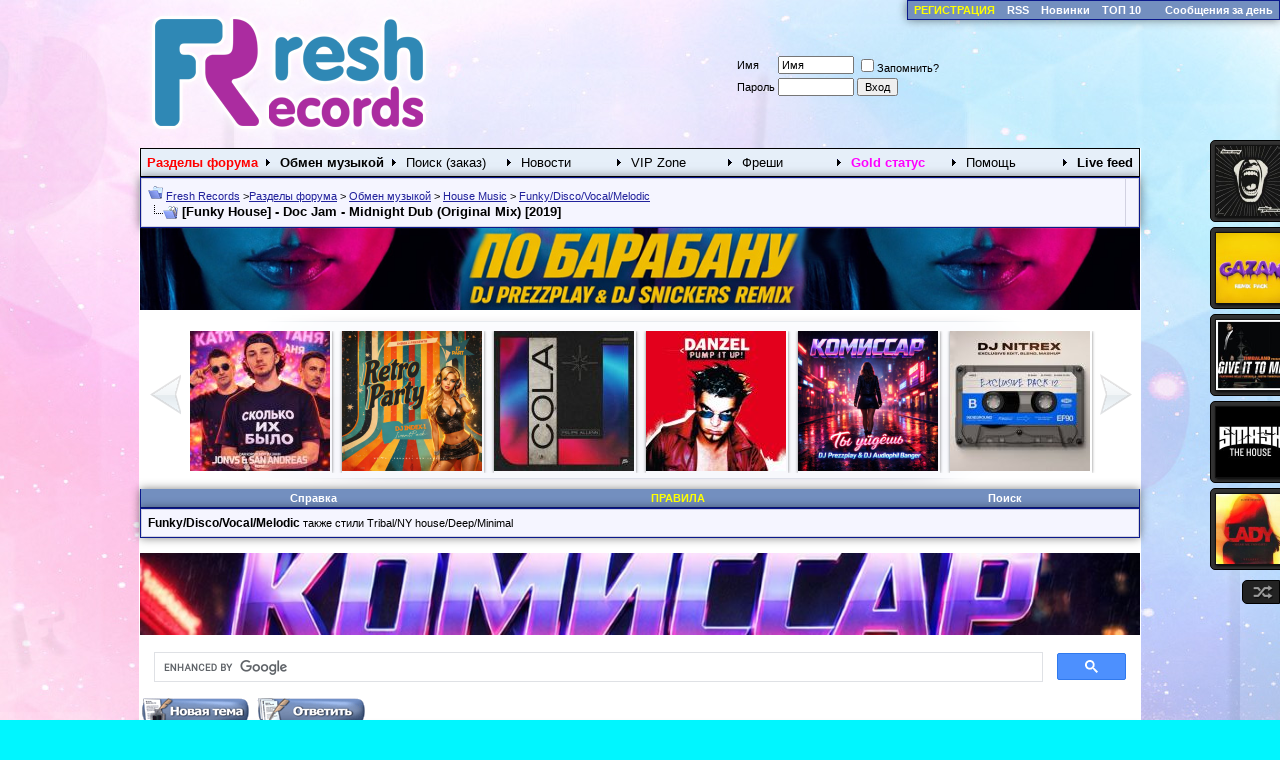

--- FILE ---
content_type: text/html; charset=windows-1251
request_url: https://freshrecords.net/showthread.php?s=f84cb73f090de0589e48523a1bac5d44&p=10428013
body_size: 13236
content:
<!DOCTYPE html>
<html dir="ltr" lang="ru">
<head>
	<link type="text/css" rel="stylesheet" href="style2015.css" />
<META NAME="webmoney.attestation.label" CONTENT="webmoney attestation label#3BA8797B-679F-4F74-A9BC-9A192D0D94C4"> 
<meta http-equiv="Content-Type" content="text/html; charset=windows-1251" />
<meta name="generator" content="vBulletin 3.6.4" />

<meta name="keywords" content="Doc Jam - Midnight Dub (Original Mix) [2019], свежие mp3, самые новые, скачать новинки, форум, клубная музыка, эксклюзивы, попса, клубное, диджеи, новая музыка" />
<meta name="description" content="Doc Jam - Midnight Dub (Original Mix) [2019] Funky/Disco/Vocal/Melodic" />


<!-- CSS Stylesheet 
<link rel="stylesheet" type="text/css" href="clientscript/vbulletin_css/style.css" id="vbulletin_css" /> -->

<link rel="stylesheet" type="text/css" href="clientscript/vbulletin_css/style-5e8f5656-00001.css" id="vbulletin_css" />

<!-- / CSS Stylesheet -->

<script type="text/javascript">
<!--
var SESSIONURL = "s=c33ed78e4040082ec8192fc37a5a14a5&";
var IMGDIR_MISC = "./images/misc";
var vb_disable_ajax = parseInt("0", 10);
// -->
</script>
<script type="text/javascript" src="clientscript/vbulletin_global.js?v=364"></script>
<script type="text/javascript" src="clientscript/vbulletin_menu.js?v=364"></script>

<link rel="alternate" type="application/rss+xml" title="Fresh Records RSS Feed" href="external.php?type=RSS2" />

<link rel="alternate" type="application/rss+xml" title="Fresh Records - Funky/Disco/Vocal/Melodic - RSS Feed" href="external.php?type=RSS2&amp;forumids=114" />



<!-- Add jQuery library -->
<script type="text/javascript" src="https://ajax.googleapis.com/ajax/libs/jquery/1.8.3/jquery.min.js"></script>

<!-- Add fancyBox -->
<link rel="stylesheet" href="css/jquery.fancybox.css?v=2.1.5" type="text/css" media="screen" />
<script type="text/javascript" src="js/jquery.fancybox.pack.js?v=2.1.5"></script>
<!-- Optionally add helpers - button, thumbnail and/or media -->
<link rel="stylesheet" href="css/jquery.fancybox-buttons.css?v=1.0.5" type="text/css" media="screen" />
<script type="text/javascript" src="js/jquery.fancybox-buttons.js?v=1.0.5"></script>
<link rel="stylesheet" href="css/jquery.fancybox-thumbs.css?v=1.0.7" type="text/css" media="screen" />
<script type="text/javascript" src="js/jquery.fancybox-thumbs.js?v=1.0.7"></script>

<SCRIPT type=text/javascript>
function initSpoilers(context)
{
    var context = context || 'body';
    $('div.spoiler-head', $(context))
        .click(function(){
            $(this).toggleClass('unfolded');
            $(this).next('div.spoiler-body').slideToggle('fast');
        })
    ;
}


$(document).ready(function(){
    initSpoilers('body');

});
</SCRIPT>

<script type="text/javascript">
	$(document).ready(function() {
		$(".fancybox").fancybox();
	});
</script>

<link href="clientscript/vbulletin_css/spoiler.css" rel="stylesheet" type="text/css" />
<script type="text/javascript" src="stmenu.js"></script>

<!-- Начало инициализации API вконтакте -->

<script type="text/javascript" src="//vk.com/js/api/openapi.js?132"></script>
<script type="text/javascript">
  VK.init({apiId: 2246656, onlyWidgets: true});
</script>

<!-- Конец инициализации API вконтакте -->

<script type="text/javascript" async src="js/yahoo-dom-event.js"></script>
<script type="text/javascript" async src="js/connection-min.js"></script>

<script type='text/javascript' src='/js/jwplayer.js'></script>

<!-- Стрелка вверх -->

<script src="js/jquery.ui.totop.js" type="text/javascript"></script>
<script type="text/javascript">
	$(document).ready(function() {
		/*
		var defaults = {
  			containerID: 'moccaUItoTop', // fading element id
			containerHoverClass: 'moccaUIhover', // fading element hover class
			scrollSpeed: 1200,
			easingType: 'linear' 
 		};
		*/
		
		$().UItoTop({ easingType: 'easeOutQuart' });
		
	});
</script><script type="text/javascript" src="clientscript/post_thanks.js"></script>
	<title>[Funky House] - Doc Jam - Midnight Dub (Original Mix) [2019] - Fresh Records - Эксклюзивные, новые и свежие mp3</title>
	<script type="text/javascript" src="clientscript/vbulletin_post_loader.js?v=364"></script>

<script>
(function($) {
    function ReadyGo() {
        $("div[id$='playButton']").addClass('MyPlayButton');
        $("div[id$='pauseButton']").addClass('MyPauseButton');
        $("div[id$='timeSlider']").addClass('MySlider');


        $(".MyPlayButton").on('click', function() {
            $(".MyPlayButton").not(this).parent().parent().parent().parent().each(function() {
                var MyID = $(this).attr("id");
                jwplayer(MyID).stop();
            });
        });


        $(".MySlider").on('click', function() {
            $(".MySlider").not(this).parent().parent().parent().parent().each(function() {
                var MyID = $(this).attr("id");
                jwplayer(MyID).stop();
            });
        });
    }

    $(window).on("load", ReadyGo);
//setTimeout(ReadyGo, 5000);
})(jQuery);
</script>

</head>
<body onload="if (is_ie || is_moz) { fetch_object('currentPost').scrollIntoView(true); }">
  <!-- Load Facebook SDK for JavaScript -->
  <div id="fb-root"></div>
  <script>(function(d, s, id) {
    var js, fjs = d.getElementsByTagName(s)[0];
    if (d.getElementById(id)) return;
    js = d.createElement(s); js.id = id;
    js.src = "https://connect.facebook.net/en_US/sdk.js#xfbml=1&version=v2.6";
    fjs.parentNode.insertBefore(js, fjs);
  }(document, 'script', 'facebook-jssdk'));</script>


<!-- qbar2 (C) Unik -->
<table class="rpanliveblock" cellpadding="0" cellspacing="0" border="0" width="100%">
    <tr><td>
<table class="tborder" cellpadding="6" cellspacing="0" border="0" style="margin: 0; padding: 0; float: right"><tr>



<td class="vbmenu_control">
<b><a href="register.php"><font color='Yellow'>РЕГИСТРАЦИЯ</font></a></b></td>

<td class="vbmenu_control">
<b><a href="external.php?type=rss2">RSS</a></b></td>
<td class="vbmenu_control">
<b><a href="newmp3.php">Новинки</a></b></td>
<td class="vbmenu_control">
<b><a href="tops.php">ТОП 10</a></b></td>
        <td class="vbmenu_control">		
				
				<td class="vbmenu_control"><a href="search.php?s=c33ed78e4040082ec8192fc37a5a14a5&amp;do=getdaily" accesskey="2">Сообщения за день</a></td>
				</td>



</tr>
</table>
    </tr>
</table>
<!-- /qbar2 -->

<!-- logo -->
<a name="top">

</a>
<table border="0" width="1002" cellpadding="0" cellspacing="0" align="center">
<tr>

	<td align="left" valign="bottom">


<a href="index.php"><img src="https://freshrecords.ru/images/freshrecords_logo.png" border="0" alt="Fresh Records" /></a> 
</td> 


<td align="right">
<!-- брендирование 330*140 

<a href='https://vk.com/wall-227513_11872' target="_blank"><img src="https://freshpic.art/img/2022-05/28/9dmxyt2xbfrgjeuq2g8v2ar5y.png"></a>  
--> 
</td>

<td  align="right" valign="down">

<!-- Начало блока статистики пользователя-->
		

		<td nowrap="nowrap" style="padding:0px">
			
		<!-- login -->
		<form action="login.php?do=login" method="post" onsubmit="md5hash(vb_login_password, vb_login_md5password, vb_login_md5password_utf, 0)">
		<script type="text/javascript" src="clientscript/vbulletin_md5.js?v=364"></script>
		<table cellpadding="0" cellspacing="3" border="0">
		<tr>
			<td class="smallfont"><label for="navbar_username">Имя</label></td>
			<td><input type="text" class="bginput" style="font-size: 11px" name="vb_login_username" id="navbar_username" size="10" accesskey="u" tabindex="101" value="Имя" onfocus="if (this.value == 'Имя') this.value = '';" /></td>
			<td class="smallfont" colspan="2" nowrap="nowrap"><label for="cb_cookieuser_navbar"><input type="checkbox" name="cookieuser" value="1" tabindex="103" id="cb_cookieuser_navbar" accesskey="c" />Запомнить?</label></td>
		</tr>
		<tr>
			<td class="smallfont"><label for="navbar_password">Пароль</label></td>
			<td><input type="password" class="bginput" style="font-size: 11px" name="vb_login_password" id="navbar_password" size="10" tabindex="102" /></td>
			<td><input type="submit" class="button" value="Вход" tabindex="104" title="Введите Ваше имя пользователя и пароль, чтобы войти, или нажмите кнопку 'Регистрация', чтобы зарегистрироваться." accesskey="s" /></td>
		</tr>
		</table>
		<input type="hidden" name="s" value="c33ed78e4040082ec8192fc37a5a14a5" />
		<input type="hidden" name="do" value="login" />		
		<input type="hidden" name="vb_login_md5password" />
		<input type="hidden" name="vb_login_md5password_utf" />
		</form>
		<!-- / login form -->
			
		</td>
	
	
	
<!-- конец блока статистики пользователя -->




	</td>
</tr>
</table>
<!-- /logo -->

<iframe name=backopt width=0 height=0 style="visibility: hidden; display: none"></iframe>

<!-- content table -->
<!-- open content container -->

<div align="center">
	<div class="page" style="width:1002px; text-align:left">
		<div style="padding:0px 1px 0px 1px">


<script type="text/javascript" src="menu_old.js"></script>
<script type="text/javascript">
<!--
function log_out()
{
	ht = document.getElementsByTagName("html");
	ht[0].style.filter = "progid:DXImageTransform.Microsoft.BasicImage(grayscale=1)";
	if (confirm('Вы действительно хотите выйти?'))
	{
		return true;
	}
	else
	{
		ht[0].style.filter = "";
		return false;
	}
}
function upconfirm()
{
	ht = document.getElementsByTagName("html");
	ht[0].style.filter = "progid:DXImageTransform.Microsoft.BasicImage(grayscale=1)";
	if (confirm('Хотите выделить тему из толпы или промахнулись?'))
	{
		return true;
	}
	else
	{
		ht[0].style.filter = "";
		return false;
	}
}
//-->
</script>

<!-- breadcrumb, login, pm info -->
<table class="tborder" cellpadding="6" cellspacing="1" border="0" width="100%" align="center">
<tr>
	<td class="alt1" width="100%">
		
			<table cellpadding="0" cellspacing="0" border="0">
			<tr valign="bottom">
				<td><a href="#" onclick="history.back(1); return false;"><img src="./images/misc/navbits_start.gif" alt="Вернуться" border="0" /></a></td>

				<td>&nbsp;</td>
				<td width="100%"><span class="navbar"><a href="index.php?s=c33ed78e4040082ec8192fc37a5a14a5" accesskey="1">Fresh Records</a>
</span> <span class="navbar">&gt;<a href="forum_index.php">Разделы форума</a></span>

<span class="navbar">&gt; <a href="forumdisplay.php?s=c33ed78e4040082ec8192fc37a5a14a5&amp;f=42">Обмен музыкой</a></span>





<span class="navbar">&gt; <a href="forumdisplay.php?s=c33ed78e4040082ec8192fc37a5a14a5&amp;f=66">House Music</a></span>





<span class="navbar">&gt; <a href="forumdisplay.php?s=c33ed78e4040082ec8192fc37a5a14a5&amp;f=114">Funky/Disco/Vocal/Melodic</a></span>



</td>
			</tr>
			<tr>
				<td class="navbar" style="font-size:10pt; padding-top:1px" colspan="3"><a href="/showthread.php?p=10428013"><img class="inlineimg" src="./images/misc/navbits_finallink.gif" alt="Перезагрузить страницу" border="0" /></a> <strong>
	 [Funky House] - Doc Jam - Midnight Dub (Original Mix) [2019]


</strong></td>
			</tr>

			</table>			
		
	</td>

		<td valign="center" class="alt1">

		</td>	
	
</tr>
</table>
<!-- / breadcrumb, login, pm info -->


		<SCRIPT LANGUAGE="Javascript">
			function banner7() { 
			}; 
			banner7 = new banner7(); 
			number7 = 0;
						banner7[number7++] = "<center><a href='showthread.php?t=1304921'><img src='https://freshpic.art/img/2025-12/31/lhpmqdrl16vu2x612te8dbtio.jpg' width='1000'></a></center>";
						banner7[number7++] = "<center><a href='showthread.php?t=1305087'><img src='https://freshpic.art/img/2026-01/08/rm07zbjaevfvsumwtyhr1zayh.jpg' width='1000'></a></center>";
						increment = Math.floor(Math.random() * number7); 
			document.write(banner7[increment]);
		</SCRIPT>




<script type="text/javascript" src="js/jquery.jcarousel.min.js"></script>
<link rel="stylesheet" type="text/css" href="skins/tango/skin2.css" />

<script type="text/javascript">
jQuery(document).ready(function() {
    jQuery('.slider_box').show("slow");
    jQuery('#mycarousel').jcarousel({
        auto: 5,
        wrap: 'both'        
    });
});
</script>

<style>
li.sbanner {
-moz-box-shadow: 0 0 3px rgba(0,0,0,0.5); /* Для Firefox */
-webkit-box-shadow: 0 0 3px rgba(0,0,0,0.5); /* Для Safari и Chrome */
box-shadow: 0 0 3px rgba(0,0,0,0.5); /* Параметры тени */
}
.slider_box {
   display:none;
}
</style>

<div class="slider_box">	
					<ul id="mycarousel" class="jcarousel-skin-tango">

<li class="sbanner"><a target=_Blank href='showthread.php?t=1305483' title="Dan Korshunov, Кэнни - Сколько их было (Jonvs &amp; San Andreas Remix) [2026]"><img  width=140 height=140 src=' 
https://freshpic.art/img/2026-01/31/inohmtnxnuyo9kmry6b0vpq2i.jpg' alt="Dan Korshunov, Кэнни - Сколько их было (Jonvs &amp; San Andreas Remix) [2026]" /></a></li><li class="sbanner"><a target=_Blank href='showthread.php?t=1305482' title="Index-1 Retro Party Vol 17 [2025]"><img  width=140 height=140 src=' 
https://freshpic.art/img/2026-01/31/p3jagoxulj7bkfenx4q9dshqb.png' alt="Index-1 Retro Party Vol 17 [2025]" /></a></li><li class="sbanner"><a target=_Blank href='showthread.php?t=1305410' title="Felipe Allenn - Cola (Extended Mix) [2026]"><img  width=140 height=140 src=' 
https://freshpic.art/img/2026-01/31/d9qm62i91mnbpj4npu3moxioz.jpg' alt="Felipe Allenn - Cola (Extended Mix) [2026]" /></a></li><li class="sbanner"><a target=_Blank href='showthread.php?t=1305448' title="Peppe Citarella, Jerry Ropero, Jesus Fernandez, Danzel - Pump It Up (Extended Mix) [2026]"><img  width=140 height=140 src=' 
https://freshpic.art/img/2026-01/31/nfcd5zmwvstendofkpkh1fmws.jpg' alt="Peppe Citarella, Jerry Ropero, Jesus Fernandez, Danzel - Pump It Up (Extended Mix) [2026]" /></a></li><li class="sbanner"><a target=_Blank href='showthread.php?t=1305462' title="Комиссар - Ты уйдёшь (DJ Prezzplay &amp; DJ Audiophil Banger) [2026]"><img  width=140 height=140 src=' 
https://freshpic.art/img/2026-01/30/imitblio4i81tfsk3c3o81rmn.png' alt="Комиссар - Ты уйдёшь (DJ Prezzplay &amp; DJ Audiophil Banger) [2026]" /></a></li><li class="sbanner"><a target=_Blank href='showthread.php?t=1305439' title="Nitrex - Exclusive Pack №12 [2026]"><img  width=140 height=140 src=' 
https://freshpic.art/img/2026-01/30/zvd3jl14rbs6vrfnpcai0q6u6.jpg' alt="Nitrex - Exclusive Pack №12 [2026]" /></a></li><li class="sbanner"><a target=_Blank href='showthread.php?t=1305441' title="Дима Билан - Я твой номер один (Alexx Slam Remix) [2026]"><img  width=140 height=140 src=' 
https://freshpic.art/img/2026-01/30/7wjx5vlzuayhl1bjk1xphvlrn.jpg' alt="Дима Билан - Я твой номер один (Alexx Slam Remix) [2026]" /></a></li><li class="sbanner"><a target=_Blank href='showthread.php?t=1305440' title="Eddie G - Hit Reels Exclusive Booty Boom [2026]"><img  width=140 height=140 src=' 
https://freshpic.art/img/2026-01/30/n2gxfpid2xzodafxpragatm3t.png' alt="Eddie G - Hit Reels Exclusive Booty Boom [2026]" /></a></li><li class="sbanner"><a target=_Blank href='showthread.php?t=1305425' title="9 грамм - Дэнс (Edo Sarkis Remix) [2026]"><img  width=140 height=140 src=' 
https://freshpic.art/img/2026-01/28/lq6wpdkisiw9vuwmakj4u1zas.jpg' alt="9 грамм - Дэнс (Edo Sarkis Remix) [2026]" /></a></li><li class="sbanner"><a target=_Blank href='showthread.php?t=1305423' title="Элджей - Рваные джинсы (Art-Div Edit) [2026]"><img  width=140 height=140 src=' 
https://freshpic.art/img/2026-01/28/dtsvhfyr6tzg2d2ob5txypc7j.jpg' alt="Элджей - Рваные джинсы (Art-Div Edit) [2026]" /></a></li><li class="sbanner"><a target=_Blank href='showthread.php?t=1305412' title="San Pacho &amp; Sebs (Us) - Impressive (Extended Mix) [2026]"><img  width=140 height=140 src=' 
https://freshpic.art/img/2026-01/28/jfw06pxevfr1tnfwmrvi2zw4b.jpg' alt="San Pacho &amp; Sebs (Us) - Impressive (Extended Mix) [2026]" /></a></li><li class="sbanner"><a target=_Blank href='showthread.php?t=1305420' title="A7s - Flashback (Extended Mix) [2026]"><img  width=140 height=140 src=' 
https://freshpic.art/img/2026-01/28/57w3djbg8kr9gnolihkz9k21h.jpg' alt="A7s - Flashback (Extended Mix) [2026]" /></a></li><li class="sbanner"><a target=_Blank href='showthread.php?t=1305379' title="Index-1 Cover Party Vol 4 [2026]"><img  width=140 height=140 src=' 
https://freshpic.art/img/2026-01/28/mjtoy84pbfvxrm6dn18eqs6sf.png' alt="Index-1 Cover Party Vol 4 [2026]" /></a></li><li class="sbanner"><a target=_Blank href='showthread.php?t=1305369' title="Los Del Rio - Macarena (A-Traxx Tech Remix) [2026]"><img  width=140 height=140 src=' 
https://freshpic.art/img/2026-01/27/p0x0hknsz84pb1ywscxm6ajfv.jpg' alt="Los Del Rio - Macarena (A-Traxx Tech Remix) [2026]" /></a></li><li class="sbanner"><a target=_Blank href='showthread.php?t=1305397' title="Milleniumkid x Jbs – Vielleicht Vielleicht (Sergey Raf Remix) [2026]"><img  width=140 height=140 src=' 
https://freshpic.art/img/2026-01/27/d23cxkgx52lm5vc5p5qw62qvt.jpg' alt="Milleniumkid x Jbs – Vielleicht Vielleicht (Sergey Raf Remix) [2026]" /></a></li><li class="sbanner"><a target=_Blank href='showthread.php?t=1305400' title="Karner H, Slayjay - So Hot (Extended Mix) [2026]"><img  width=140 height=140 src=' 
https://freshpic.art/img/2026-01/27/1aq8rxloe2wma73ou0aksy6jt.jpg' alt="Karner H, Slayjay - So Hot (Extended Mix) [2026]" /></a></li><li class="sbanner"><a target=_Blank href='showthread.php?t=1305388' title="Silver Nail - Иди за мной (Extended Mix) [2026]"><img  width=140 height=140 src=' 
https://freshpic.art/img/2026-01/27/mp0kmfrwvyiow123hu0o36l7j.jpg' alt="Silver Nail - Иди за мной (Extended Mix) [2026]" /></a></li><li class="sbanner"><a target=_Blank href='showthread.php?t=1305360' title="New Swing &amp; Prezzplay - Пошла жара (Extended Mix; Radio Edit) [2026]"><img  width=140 height=140 src=' 
https://freshpic.art/img/2026-01/23/4zdg7gul7okmzhouxw78a14n9.jpg' alt="New Swing &amp; Prezzplay - Пошла жара (Extended Mix; Radio Edit) [2026]" /></a></li><li class="sbanner"><a target=_Blank href='showthread.php?t=1305334' title="Кэнни &amp; МС Дымка - Ворона (Eddie G &amp; Starkov Extended Remix) [2026]"><img  width=140 height=140 src=' 
https://freshpic.art/img/2026-01/23/f9124hw5t5y2hs4twfks05t9y.jpg' alt="Кэнни &amp; МС Дымка - Ворона (Eddie G &amp; Starkov Extended Remix) [2026]" /></a></li><li class="sbanner"><a target=_Blank href='showthread.php?t=1305335' title="Винтаж - Знак водолея (Eddie G &amp; Starkov Extended Remix) [2026]"><img  width=140 height=140 src=' 
https://freshpic.art/img/2026-01/23/irtyl0b05chd7vidjtgot42p5.jpg' alt="Винтаж - Знак водолея (Eddie G &amp; Starkov Extended Remix) [2026]" /></a></li><li class="sbanner"><a target=_Blank href='showthread.php?t=1305331' title="DJ Ramirez - Vip Pack 10 [2026]"><img  width=140 height=140 src=' 
https://freshpic.art/img/2026-01/23/ml01q24zfu6qe0swi8waqkbav.png' alt="DJ Ramirez - Vip Pack 10 [2026]" /></a></li><li class="sbanner"><a target=_Blank href='showthread.php?t=1305333' title="Icegergert, Zivert – Банк (Ramirez x Pavlov Extended Remix) [2026]"><img  width=140 height=140 src=' 
https://freshpic.art/img/2026-01/23/xcdn6sg0tjt3vovw59tucnu9h.jpg' alt="Icegergert, Zivert – Банк (Ramirez x Pavlov Extended Remix) [2026]" /></a></li><li class="sbanner"><a target=_Blank href='showthread.php?t=1305332' title="Jakone, Джиган, Ari - В эту ночь (Ramirez &amp; Dmc Mansur Extended Remix) [2026]"><img  width=140 height=140 src=' 
https://freshpic.art/img/2026-01/23/tdnsuxfsrxm0a1akbns2tldrq.jpg' alt="Jakone, Джиган, Ari - В эту ночь (Ramirez &amp; Dmc Mansur Extended Remix) [2026]" /></a></li><li class="sbanner"><a target=_Blank href='showthread.php?t=1305354' title="M.Hustler, Color Zebra - Talking About You [2026]"><img  width=140 height=140 src=' 
https://freshpic.art/img/2026-01/23/8imjbe58nautipsk19h4pysj0.jpg' alt="M.Hustler, Color Zebra - Talking About You [2026]" /></a></li><li class="sbanner"><a target=_Blank href='showthread.php?t=1305339' title="Markul &amp; Feduk - Мятный (Art-Div Edit) [2026]"><img  width=140 height=140 src=' 
https://freshpic.art/img/2026-01/22/7y0d8cy6w2i65i4hwn3u2b3jd.jpg' alt="Markul &amp; Feduk - Мятный (Art-Div Edit) [2026]" /></a></li><li class="sbanner"><a target=_Blank href='showthread.php?t=1305312' title="DJ Slon - Танцуй родная (Extended Mix; Radio Edit) [2026]"><img  width=140 height=140 src=' 
https://freshpic.art/img/2026-01/21/97t20fiae6l3efgyh46lb0guv.jpg' alt="DJ Slon - Танцуй родная (Extended Mix; Radio Edit) [2026]" /></a></li>
					</ul>											
	</div>


<!-- nav buttons bar -->
<div align="center">
	<table class="tborder" cellpadding="6" cellspacing="0" border="0" width="100%" align="center" style="border-top-width:0px">
	<tr align="center">
		
			   

		<td class="vbmenu_control"><a href="faq.php?s=c33ed78e4040082ec8192fc37a5a14a5" accesskey="5">Справка</a></td>


<td class="vbmenu_control"><div id="triggers"><a href="rules.php" accesskey="5" rel="#mies1"><font color=yellow>ПРАВИЛА</font></a></div></td>
<!-- Начало vbPlaza -->
			
<!-- Конец vbPlaza -->

				
			
				<td id="navbar_search" class="vbmenu_control"><a href="search.php?s=c33ed78e4040082ec8192fc37a5a14a5" accesskey="4" rel="nofollow">Поиск</a> </td>
			
			
		
		
	</tr>
	</table>
</div>
<!-- / nav buttons bar -->






	<table class="tborder" cellpadding="6" cellspacing="1" border="0" width="100%" align="center">
	<tr>
		<td class="alt1" width="100%"><strong>Funky/Disco/Vocal/Melodic</strong> <span class="smallfont">также стили Tribal/NY house/Deep/Minimal</span></td>
	</tr>
	</table>
	<br />




<!-- NAVBAR POPUP MENUS -->
	
	
	<!-- header quick search form -->
	<div class="vbmenu_popup" id="navbar_search_menu" style="display:none">
		<form action="search.php?do=process" method="post">
		<table cellpadding="4" cellspacing="1" border="0">
		<tr>
			<td class="thead">Поиск по форуму</td>
		</tr>
		<tr>
			<td class="vbmenu_option" title="nohilite">
				<input type="hidden" name="do" value="process" />
				<input type="hidden" name="quicksearch" value="1" />
				<input type="hidden" name="childforums" value="1" />
				<input type="hidden" name="exactname" value="1" />
				<input type="hidden" name="s" value="c33ed78e4040082ec8192fc37a5a14a5" />
				<div><input type="text" class="bginput" name="query" size="25" tabindex="1001" /><input type="submit" class="button" value="Вперёд" tabindex="1004" /></div>
			</td>
		</tr>
		<tr>
			<td class="vbmenu_option" title="nohilite">
				<label for="rb_nb_sp0"><input type="radio" name="showposts" value="0" id="rb_nb_sp0" tabindex="1002" checked="checked" />Отображать темы</label>
				&nbsp;
				<label for="rb_nb_sp1"><input type="radio" name="showposts" value="1" id="rb_nb_sp1" tabindex="1003" />Отображать сообщения</label>
			</td>
		</tr>
		<tr>
			<td class="vbmenu_option"><a href="search.php?s=c33ed78e4040082ec8192fc37a5a14a5" accesskey="4" rel="nofollow">Расширенный поиск</a></td>
<!-- Начало Хак Спасибо за Сообщение -->
<tr>
	<td class="vbmenu_option"><a href="post_thanks.php?s=c33ed78e4040082ec8192fc37a5a14a5&amp;do=findallthanks">Найти все сообщения с благодарностями</a></td>
</tr>
<!-- Конец Хак Спасибо за Сообщение -->
		</tr>
		</table>
		</form>
	</div>
	<!-- / header quick search form -->
	

	

    <div class="vbmenu_popup" id="favorites_menu" style="display:none">
        <table cellpadding="4" cellspacing="1" border="0">

        

        

        

        <tr><td class="thead"><a href="usercp.php?s=c33ed78e4040082ec8192fc37a5a14a5&amp;"></a></td></tr>
        </table>
    </div>
<!-- / NAVBAR POPUP MENUS -->
<!-- Начало vbPlaza -->
	
<!-- Конец vbPlaza -->
<!-- PAGENAV POPUP -->

	<div class="vbmenu_popup" id="pagenav_menu" style="display:none">
		<table cellpadding="4" cellspacing="1" border="0">
		<tr>
			<td class="thead" nowrap="nowrap">К странице...</td>
		</tr>
		<tr>
			<td class="vbmenu_option" title="nohilite">
			<form action="index.php" method="get" onsubmit="return this.gotopage()" id="pagenav_form">
				<input type="text" class="bginput" id="pagenav_itxt" style="font-size:11px" size="4" />
				<input type="button" class="button" id="pagenav_ibtn" value=";Вперёд" />
			</form>
			</td>
		</tr>
		</table>
	</div>
<!-- / PAGENAV POPUP -->

		<SCRIPT LANGUAGE="Javascript">
			function banner8() { 
			}; 
			banner8 = new banner8(); 
			number8 = 0;
						banner8[number8++] = "<center><a href='showthread.php?t=1305360'><img src='https://freshpic.art/img/2026-01/27/k6j2g4f8x2s5djfoj74wnglnu.jpg' width='1000'></a></center>";
						banner8[number8++] = "<center><a href='showthread.php?t=1305462'><img src='https://freshpic.art/img/2026-01/31/zkilrd3iekltvzi16vzpkinla.jpg' width='1000'></a></center>";
						increment = Math.floor(Math.random() * number8); 
			document.write(banner8[increment]);
		</SCRIPT>


<script>
  (function() {
    var cx = '008443158202160295498:xybe9q5zpes';
    var gcse = document.createElement('script');
    gcse.type = 'text/javascript';
    gcse.async = true;
    gcse.src = 'https://cse.google.com/cse.js?cx=' + cx;
    var s = document.getElementsByTagName('script')[0];
    s.parentNode.insertBefore(gcse, s);
  })();
</script>
<gcse:search></gcse:search>
<link rel="stylesheet" href="https://www.google.com/cse/style/look/default.css" type="text/css" /> 
<style type="text/css">
  .gsc-control-cse {
    font-family: Arial, sans-serif;
    border-color: #FFFFFF;
    background-color: transparent;
  }
</style> 







<a name="poststop" id="poststop"></a>


<!-- controls above postbits -->
<table cellpadding="0" cellspacing="0" border="0" width="100%" style="margin-bottom:3px">
<tr valign="bottom">
    <td class="smallfont">
<a href="newthread.php?s=c33ed78e4040082ec8192fc37a5a14a5&amp;do=newthread&amp;f=114" rel="nofollow"><img src="./images/buttons/newthread.gif" alt="Создать новую тему" border="0" /></a>&nbsp;

<a href="newreply.php?s=c33ed78e4040082ec8192fc37a5a14a5&amp;do=newreply&amp;noquote=1&amp;p=10427997" rel="nofollow"><img src="./images/buttons/reply.gif" alt="Ответ" border="0" /></a></td>
	
	
</tr>
</table>
<!-- / controls above postbits -->

<!-- toolbar -->
<table class="tborder" cellpadding="6" cellspacing="1" border="0" width="100%" align="center" style="border-bottom-width:0px">
<tr>
	<td class="tcat" width="100%">
		<div class="smallfont">
		
		&nbsp;
		</div>
	</td>

	<td class="vbmenu_control" id="threadtools" nowrap="nowrap">
		<a href="/showthread.php?p=10428013&amp;nojs=1#goto_threadtools">Опции темы</a>
		<script type="text/javascript"> vbmenu_register("threadtools"); </script>
	</td>
	
	
	
	
	
	
</tr>
</table>
<!-- / toolbar -->



<!-- end content table -->

		</div>	
	</div>
</div>

<!-- / close content container -->
<!-- / end content table -->






<div id="posts"><!-- post #10427997 -->

	<!-- open content container -->

<div align="center">
	<div class="page" style="width:1002px; text-align:left">
		<div style="padding:0px 1px 0px 1px">

	<div id="edit10427997" style="padding:0px 0px 6px 0px">
	<!-- this is not the last post shown on the page -->	


<table id="post10427997" class="tborder" cellpadding="6" cellspacing="0" border="0" width="100%" align="center">
<tr>
	
		<td class="thead" style="font-weight:normal; border: 1px solid #D1D1E1; border-right: 0px" >		
			<!-- status icon and date -->
			<a name="post10427997"><img class="inlineimg" src="./images/statusicon/post_old.gif" alt="Старый" border="0" /></a>
			08.02.2024, 19:55
			
			<!-- / status icon and date -->				
		</td>
		<td class="thead" style="font-weight:normal; border: 1px solid #D1D1E1; border-left: 0px" align="right">
			&nbsp;
   
	
	
	
   
   
			#<a href="showpost.php?s=c33ed78e4040082ec8192fc37a5a14a5&amp;p=10427997&amp;postcount=1" target="new" rel="nofollow" id="postcount10427997" name="1"><strong>1</strong></a>
			
		</td>
	
</tr>
<tr valign="top">
	<td class="alt2" width="165" style="border: 1px solid #D1D1E1; border-top: 0px; border-bottom: 0px">
			
            <div>
<a class="bigusername" href="javascript:insertnick('@Perchik');" title="Ник в ответ" style="text-decoration: none;"
>
<div class="bigusername" href="javascript:insertnick('Perchik');" title="Ник в ответ" >&nbsp;<span id="tagg_2455652" style="display:none;">@</span><del>Perchik</del></a>
<!-- vbPlaza start -->
<a id="postmenu_10427997" >
<!-- vbPlaza end -->
<img src="./images/misc/menu_open.gif" alt="меню пользователя Perchik" border=0 />
<script type="text/javascript"> vbmenu_register("postmenu_10427997", true); </script></a>
</div>
            </div>		

            <!-- Начало vbPlaza -->
<div class="smallfont" ><b><font color=red>Заблокирован</font></b></div>
<!-- Конец vbPlaza -->
			<div class="smallfont"><img src="images/gifts/superman.gif" alt="" border="" /><img src="images/gifts/superman.gif" alt="" border="" /><img src="images/gifts/superman.gif" alt="" border="" /><img src="images/gifts/superman.gif" alt="" border="" /><img src="images/gifts/superman.gif" alt="" border="" /></div>

		
			   
				<div class="smallfont">
					&nbsp;<a href="label.php?s=c33ed78e4040082ec8192fc37a5a14a5&amp;u=2455652"><img src="images/avatars/2H3.GIF"   alt="Аватар для Perchik" border="0" /></a>
				</div> 


<!-- Начало Хак Спасибо за Сообщение -->





<br>Поблагодарили 38924 раз(а) в 4998 сообщениях




<!-- Конец Хак Спасибо за Сообщение -->
				</div>
                <div><img class="inlineimg" src="./images/reputation/reputation_goldstar.gif" alt="Уровень респектов у Perchik составляет 38922 - . Такую репутацию нельзя пошатнуть" border="0" /><img class="inlineimg" src="./images/reputation/reputation_goldstar.gif" alt="Уровень респектов у Perchik составляет 38922 - . Такую репутацию нельзя пошатнуть" border="0" /><img class="inlineimg" src="./images/reputation/reputation_goldstar.gif" alt="Уровень респектов у Perchik составляет 38922 - . Такую репутацию нельзя пошатнуть" border="0" /><img class="inlineimg" src="./images/reputation/reputation_goldstar.gif" alt="Уровень респектов у Perchik составляет 38922 - . Такую репутацию нельзя пошатнуть" border="0" /><br><img class="inlineimg" src="./images/reputation/reputation_green.gif" alt="Уровень респектов у Perchik составляет 38922 - . Такую репутацию нельзя пошатнуть" border="0" /><img class="inlineimg" src="./images/reputation/reputation_green.gif" alt="Уровень респектов у Perchik составляет 38922 - . Такую репутацию нельзя пошатнуть" border="0" /><img class="inlineimg" src="./images/reputation/reputation_green.gif" alt="Уровень респектов у Perchik составляет 38922 - . Такую репутацию нельзя пошатнуть" border="0" /><img class="inlineimg" src="./images/reputation/reputation_green.gif" alt="Уровень респектов у Perchik составляет 38922 - . Такую репутацию нельзя пошатнуть" border="0" /><img class="inlineimg" src="./images/reputation/reputation_green.gif" alt="Уровень респектов у Perchik составляет 38922 - . Такую репутацию нельзя пошатнуть" border="0" /><img class="inlineimg" src="./images/reputation/reputation_greenh.gif" alt="Уровень респектов у Perchik составляет 38922 - . Такую репутацию нельзя пошатнуть" border="0" /><img class="inlineimg" src="./images/reputation/reputation_greenh.gif" alt="Уровень респектов у Perchik составляет 38922 - . Такую репутацию нельзя пошатнуть" border="0" /><img class="inlineimg" src="./images/reputation/reputation_greenh.gif" alt="Уровень респектов у Perchik составляет 38922 - . Такую репутацию нельзя пошатнуть" border="0" /><span class="time">~38922</span></div>
				<br>
				<div>    </div>

<!-- Начало vbPlaza -->
				
				
<!-- Конец vbPlaza -->
			</div>

</if>
                                



<br><br>
<div class="smallfont">
<img alt="Уровень нарушений" src=

images/warn/2.gif

<nobr>: <b>2/10</b></div>
</if>
 <!-- 2 дива и иф от спойлера -->
<!-- окончание спойлера -->

				
		
	</td>
   
   <td class="alt1" id="td_post_10427997">
   
	
		<TABLE width=100%><TR>
			<TD width=90%>
			<div class="smallfont">
				<img class="inlineimg" src="images/icons/320.png" alt="Качество релиза 320 kbps" border="0" />
				<strong>[Funky House] - Doc Jam - Midnight Dub (Original Mix) [2019]</strong>
			</div>
			</td>
			<TD width=10% align="right">
			 
				
				
				
			
			</td>
		</tr></table>
		<hr size="1" style="color:#D1D1E1" />
   		
		<!-- message -->
   
		<div id="post_message_10427997"><b><font color="Magenta">Doc Jam - Midnight Dub (Original Mix)</font></b></div>
<!-- Начало vbPlaza -->
<div id="postmenu_10427997" >
<!-- Конец vbPlaza -->		
<!-- / message -->
	

		
		<!-- attachments -->

			<div style="padding:6px">
			
			
		
			
			
			
			
			
				<fieldset class="fieldset">
					<legend>Файлы с этого сообщения |  Посмотреть <a href="label.php?u=2455652" target="_Blank">все mp3 этого автора</a></legend>
					<table cellpadding="0" cellspacing="3" border="0">
					<tr>
    <td>
    

<img  src="images/mp3.png" alt="Mp3 файл" border=0/>

    
    </td>
    <td>

<a target="_BLANK" href="gmp3.php?fid=2360260">
Doc Jam - Midnight Dub (Original Mix).mp3</a>




<br>
(15.23 Мб, Скачиваний: 2 <font color="grey">(0/2/0)</font>, Слушали: 51

) 



</td>
             

<!-- Начало кнопки Спектра -->

<!-- Конец кнопки Спектра -->
<td valign="middle">
<!-- Начало кнопки Мне нравится -->
<div id="vk_like_2360260"></div>
<script type="text/javascript">
VK.Widgets.Like("vk_like_2360260", {type: "mini", pageTitle: "Doc Jam - Midnight Dub (Original Mix).mp3 - послушайте!", pageUrl: "https://freshrecords.net/gmp3.php?fid=2360260"}, 2360260);
</script>
<!-- конец кнопки Мне нравится -->
</td>
</tr>
					</table>
				</fieldset>
			
			
			
			
			</div>
		<!-- / attachments -->
<!-- Put this div tag to the place, where the Like block will be -->
<div id="vk_recommended_10427997" style="width:100%"></div>
<script type="text/javascript">
VK.Widgets.Recommended("vk_recommended_10427997", {limit: 5, max: 10, target: 'blank', period: 'day', sort:'likes'});
</script>
		
		
		   
		
		
	
	</td>
</tr>
<tr>
	<td class="alt2" style="border: 1px solid #D1D1E1; border-top: 0px">

		<img class="inlineimg" src="./images/statusicon/user_offline.gif" alt="Perchik вне форума" border="0" />


		
		

            <a href="profile.php?s=c33ed78e4040082ec8192fc37a5a14a5&amp;do=editattachments&u=2455652&showthumbs=1"><img class="inlineimg" src="./images/misc/mp3.gif" border="0" /></a>



&nbsp;

	</td>
	
	<td class="alt1" align="right" style="border: 1px solid #D1D1E1; border-left: 0px; border-top: 0px">
	


	</td>
</tr>
</table>

<!-- post 10427997 popup menu -->
<div class="vbmenu_popup" id="postmenu_10427997_menu" style="display:none">
	<table cellpadding="4" cellspacing="1" border="0">
    <tr>
        <td class="thead">Меню пользователя <span id="tagg_2455652" style="display:none;">@</span><del>Perchik</del></td>
    </tr>
	
		<tr><td class="vbmenu_option"><a href="label.php?s=c33ed78e4040082ec8192fc37a5a14a5&amp;u=2455652">Посмотреть профиль</a></td></tr>
	
	
	
	
	
		<tr><td class="vbmenu_option"><a href="search.php?s=c33ed78e4040082ec8192fc37a5a14a5&amp;do=finduser&amp;u=2455652" rel="nofollow">Найти ещё сообщения от Perchik</a></td></tr>
	
	
	</table>
</div>

<!-- / post 10427997 popup menu -->

<!-- Start Post Thank You Hack -->
 <div id="post_thanks_box_10427997"><div class="spoiler-wrap"><div class="spoiler-head folded clickable">

					<strong>3 человек(а) поблагодарили Perchik за этот релиз:</strong>
				
</div>

<div class="spoiler-body"> <!-- Начало тела спойлера сенков-->
<div style="padding:6px 0px 0px 0px">
	<table class="tborder" cellpadding="6" cellspacing="1" border="0" width="100%" align="center">
		<tr valign="top">
			<td class="alt2" width="175" valign="bottom">
<strong>Действия:</strong><font size="1">				
				
				 </font>
			</td>
			<td class="alt1"><div> <a href="label.php?s=c33ed78e4040082ec8192fc37a5a14a5&amp;u=3425" rel="nofollow">DJStorm</a>, <a href="label.php?s=c33ed78e4040082ec8192fc37a5a14a5&amp;u=2637033" rel="nofollow">HIGH FEEL</a>, <a href="label.php?s=c33ed78e4040082ec8192fc37a5a14a5&amp;u=2599059" rel="nofollow">magik8</a></div></td>
		</tr>
	</table>
</div>
</div></div> <!-- 2 дива от спойлера--></div>
<!-- End Post Thank You Hack -->

<!-- Информация после первого поста -->

		<SCRIPT LANGUAGE="Javascript">
			function banner6() { 
			}; 
			banner6 = new banner6(); 
			number6 = 0;
						banner6[number6++] = "<center><a href='showthread.php?t=1305028'><img src='https://freshpic.art/img/2026-01/24/82pln7e3cqamek32sey1ur1hw.png' width='1000'></a></center>";
						banner6[number6++] = "<center><a href='showthread.php?t=1305439'><img src='https://freshpic.art/img/2026-01/30/k59ok2ig0nkdsxd0wdskqrf9d.png' width='1000'></a></center>";
						increment = Math.floor(Math.random() * number6); 
			document.write(banner6[increment]);
		</SCRIPT>
<table width="100%"><tr valign="top">
<td>
<script async src="https://telegram.org/js/telegram-widget.js?22" data-telegram-post="freshrecords/167" data-width="100%"></script>
</td>
<td>
<script async src="https://telegram.org/js/telegram-widget.js?5" data-telegram-post="freshrecords/30" data-width="100%" data-userpic="false"></script>
</td></tr></table>
		<SCRIPT LANGUAGE="Javascript">
			function banner9() { 
			}; 
			banner9 = new banner9(); 
			number9 = 0;
						banner9[number9++] = "<center><a href='showthread.php?t=1304984'><img src='https://freshpic.art/img/2026-01/24/3pfmhkxkpxil8iq3axf9br6bk.png' width='1000'></a></center>";
						banner9[number9++] = "<center><a href='showthread.php?t=1305441'><img src='https://freshpic.art/img/2026-01/30/q457hfden0q0txn06rvdhba1t.png' width='1000'></a></center>";
						increment = Math.floor(Math.random() * number9); 
			document.write(banner9[increment]);
		</SCRIPT>
 
<!-- Конец Информации после первого поста -->


	</div>
	
		</div>	
	</div>
</div>

<!-- / close content container -->

<!-- / post #10427997 --><!-- post #10428013 -->

	<!-- open content container -->

<div align="center">
	<div class="page" style="width:1002px; text-align:left">
		<div style="padding:0px 1px 0px 1px">

	<div id="edit10428013" style="padding:0px 0px 6px 0px">
		


<table id="post10428013" class="tborder" cellpadding="6" cellspacing="0" border="0" width="100%" align="center">
<tr>
	
		<td class="thead" style="font-weight:normal; border: 1px solid #D1D1E1; border-right: 0px"  id="currentPost">		
			<!-- status icon and date -->
			<a name="post10428013"><img class="inlineimg" src="./images/statusicon/post_old.gif" alt="Старый" border="0" /></a>
			08.02.2024, 21:26
			
			<!-- / status icon and date -->				
		</td>
		<td class="thead" style="font-weight:normal; border: 1px solid #D1D1E1; border-left: 0px" align="right">
			&nbsp;
   
	
	
	
   
   
			#<a href="showpost.php?s=c33ed78e4040082ec8192fc37a5a14a5&amp;p=10428013&amp;postcount=2" target="new" rel="nofollow" id="postcount10428013" name="2"><strong>2</strong></a>
			
		</td>
	
</tr>
<tr valign="top">
	<td class="alt2" width="165" style="border: 1px solid #D1D1E1; border-top: 0px; border-bottom: 0px">
			
            <div>
<a class="bigusername" href="javascript:insertnick('@DjMan');" title="Ник в ответ" style="text-decoration: none;"
>
<div class="bigusername" href="javascript:insertnick('DjMan');" title="Ник в ответ" >&nbsp;<span id="tagg_2640627" style="display:none;">@</span>DjMan</a>
<!-- vbPlaza start -->
<a id="postmenu_10428013" >
<!-- vbPlaza end -->
<img src="./images/misc/menu_open.gif" alt="меню пользователя DjMan" border=0 />
<script type="text/javascript"> vbmenu_register("postmenu_10428013", true); </script></a>
</div>
            </div>		

            <!-- Начало vbPlaza -->
<div class="smallfont" >Верифицирован</div>
<!-- Конец vbPlaza -->
			<div class="smallfont"><img src="images/gifts/superman.gif" alt="" border="" /><img src="images/gifts/superman.gif" alt="" border="" /><img src="images/gifts/superman.gif" alt="" border="" /><img src="images/gifts/superman.gif" alt="" border="" /><img src="images/gifts/superman.gif" alt="" border="" /></div>

		
			   
				<div class="smallfont">
					&nbsp;<a href="label.php?s=c33ed78e4040082ec8192fc37a5a14a5&amp;u=2640627"><img src="customavatars/avatar2640627_2.gif" width="150" height="150" alt="Аватар для DjMan" border="0" /></a>
				</div> 


<!-- Начало Хак Спасибо за Сообщение -->





<br>Поблагодарили 2 раз(а) в 0 сообщениях




<!-- Конец Хак Спасибо за Сообщение -->
				</div>
                <div><img class="inlineimg" src="./images/reputation/reputation_green.gif" alt="Уровень респектов у DjMan составляет 2 - нейтрален(-на)" border="0" /><span class="time">~2</span></div>
				<br>
				<div>    </div>

<!-- Начало vbPlaza -->
				
				
<!-- Конец vbPlaza -->
			</div>

</if>
                                



</div>
</if>
</div></div> <!-- 2 дива и иф от спойлера -->
<!-- окончание спойлера -->

				
		
	</td>
   
   <td class="alt1" id="td_post_10428013">
   
	
		<TABLE width=100%><TR>
			<TD width=90%>
			<div class="smallfont">
				<img class="inlineimg" src="./images/icons/icon1.gif" alt="По умолчанию" border="0" />
				<strong>Doc Jam - Midnight Dub (Original Mix).mp3</strong>
			</div>
			</td>
			<TD width=10% align="right">
			 
				
				
				
			
			</td>
		</tr></table>
		<hr size="1" style="color:#D1D1E1" />
   		
		<!-- message -->
   
		<div id="post_message_10428013">Good mix of drums, percussions and instrumental insertions</div>
<!-- Начало vbPlaza -->
<div id="postmenu_10428013" >
<!-- Конец vbPlaza -->		
<!-- / message -->
	

		
		
		   
		
		
	
	</td>
</tr>
<tr>
	<td class="alt2" style="border: 1px solid #D1D1E1; border-top: 0px">

		<img class="inlineimg" src="./images/statusicon/user_offline.gif" alt="DjMan вне форума" border="0" />


		
		

            <a href="profile.php?s=c33ed78e4040082ec8192fc37a5a14a5&amp;do=editattachments&u=2640627&showthumbs=1"><img class="inlineimg" src="./images/misc/mp3.gif" border="0" /></a>



&nbsp;

	</td>
	
	<td class="alt1" align="right" style="border: 1px solid #D1D1E1; border-left: 0px; border-top: 0px">
	


	</td>
</tr>
</table>

<!-- post 10428013 popup menu -->
<div class="vbmenu_popup" id="postmenu_10428013_menu" style="display:none">
	<table cellpadding="4" cellspacing="1" border="0">
    <tr>
        <td class="thead">Меню пользователя <span id="tagg_2640627" style="display:none;">@</span>DjMan</td>
    </tr>
	
		<tr><td class="vbmenu_option"><a href="label.php?s=c33ed78e4040082ec8192fc37a5a14a5&amp;u=2640627">Посмотреть профиль</a></td></tr>
	
	
	
	
	
		<tr><td class="vbmenu_option"><a href="search.php?s=c33ed78e4040082ec8192fc37a5a14a5&amp;do=finduser&amp;u=2640627" rel="nofollow">Найти ещё сообщения от DjMan</a></td></tr>
	
	
	</table>
</div>

<!-- / post 10428013 popup menu -->

<!-- Start Post Thank You Hack -->

<!-- End Post Thank You Hack -->

<!-- Информация после первого поста -->
 
<!-- Конец Информации после первого поста -->


	</div>
	
		</div>	
	</div>
</div>

<!-- / close content container -->

<!-- / post #10428013 --><div id="lastpost"></div></div>

<!-- start content table -->
<!-- open content container -->

<div align="center">
	<div class="page" style="width:1002px; text-align:left">
		<div style="padding:0px 1px 0px 1px">

<!-- / start content table -->


<!-- controls below postbits -->
<table cellpadding="0" cellspacing="0" border="0" width="100%">
<tr valign="top">
	
		<td class="smallfont"><a href="newreply.php?s=c33ed78e4040082ec8192fc37a5a14a5&amp;do=newreply&amp;noquote=1&amp;p=10428013" rel="nofollow"><img src="./images/buttons/reply.gif" alt="Ответ" border="0" /></a></td>
		
	
</tr>
</table>
<!-- / controls below postbits -->




<br />

<div class="smallfont" align="center">
	<strong>&laquo;</strong>
		<a href="showthread.php?s=c33ed78e4040082ec8192fc37a5a14a5&amp;t=1288907&amp;goto=nextoldest" rel="nofollow">Предыдущая тема</a>
		|
		<a href="showthread.php?s=c33ed78e4040082ec8192fc37a5a14a5&amp;t=1288907&amp;goto=nextnewest" rel="nofollow">Следующая тема</a>
	<strong>&raquo;</strong>
</div>


<br />

<table class="tborder" cellpadding="6" cellspacing="1" border="0" width="100%" align="center">
<thead>
	<tr>
		<td class="tcat" width="100%" colspan="5">
			<a style="float:right" href="#top" onclick="return toggle_collapse('similarthreads')"><img id="collapseimg_similarthreads" src="./images/buttons/collapse_tcat.gif" alt="" border="0" /></a>
			Похожие темы<a name="similarthreads"></a>
		</td>
	</tr>
</thead>
<tbody id="collapseobj_similarthreads" style="">
<tr class="thead" align="center">
	<td class="thead" width="40%">Тема</td>
	<td class="thead" width="15%" nowrap="nowrap">Автор</td>
	<td class="thead" width="20%">Раздел</td>
	<td class="thead" width="5%">Ответов</td>
	<td class="thead" width="20%">Последнее сообщение</td>
</tr>
<tr>
	<td class="alt1" align="left"><span class="smallfont"><a href="showthread.php?s=c33ed78e4040082ec8192fc37a5a14a5&amp;t=1229492" title="https://freshall.com/img/2019-08/25/8t2m3jr13j7cq5r9npqpzhs90.jpg

Released:14.06.2019
Tracklist
1. Faze Action - Kubatana (05:24)
2.Faze Action -  Hapana (04:20)
3. Faze Action - Kubatana (Rudy’s Midnight Machine mix) (06:12)
4.Faze Action -  Kubatana (Paradise dub) (05:24)">Faze Action - Hapana; Kubatana (Original; Rudy’s Midnight Machine Mix; Paradise Dub) [2019]</a></span></td>
	<td class="alt2" nowrap="nowrap"><span class="smallfont">Makoed</span></td>
	<td class="alt1" nowrap="nowrap"><span class="smallfont">Funky/Disco/Vocal/Melodic</span></td>
	<td class="alt2" align="center"><span class="smallfont">1</span></td>
	<td class="alt1" align="right"><span class="smallfont">07.11.2020 <span class="time">10:38</span></span></td>
</tr>
<tr>
	<td class="alt1" align="left"><span class="smallfont"><a href="showthread.php?s=c33ed78e4040082ec8192fc37a5a14a5&amp;t=1232421" title="http://geo-media.beatport.com/image_size/500x500/aed686b8-8dc1-4426-b760-02e5d2cf6b50.jpg


Guido Santiago - Yukon
Guido Santiago - Elrow
Guido Santiago - Midnight Raverz">Guido Santiago - Yukon; Elrow; Midnight Raverz (Original Mix's) [2019]</a></span></td>
	<td class="alt2" nowrap="nowrap"><span class="smallfont">Liman</span></td>
	<td class="alt1" nowrap="nowrap"><span class="smallfont">Techno</span></td>
	<td class="alt2" align="center"><span class="smallfont">0</span></td>
	<td class="alt1" align="right"><span class="smallfont">06.11.2019 <span class="time">17:17</span></span></td>
</tr>
<tr>
	<td class="alt1" align="left"><span class="smallfont"><a href="showthread.php?s=c33ed78e4040082ec8192fc37a5a14a5&amp;t=1231142" title="https://freshall.com/img/2019-10/08/fj150my8eyqvpo5zjs9mrilba.jpg
Nick Mears - Midnight Train (Original Mix)
Nick Mears - Planetary Motion (Original Mix)">Nick Mears - Midnight Train; Planetary Motion (Original Mix's) [2019]</a></span></td>
	<td class="alt2" nowrap="nowrap"><span class="smallfont">S.J</span></td>
	<td class="alt1" nowrap="nowrap"><span class="smallfont">Progressive House / HQ Only</span></td>
	<td class="alt2" align="center"><span class="smallfont">1</span></td>
	<td class="alt1" align="right"><span class="smallfont">10.10.2019 <span class="time">11:04</span></span></td>
</tr>
<tr>
	<td class="alt1" align="left"><span class="smallfont"><a href="showthread.php?s=c33ed78e4040082ec8192fc37a5a14a5&amp;t=1226244" title="https://a.radikal.ru/a43/1906/15/d38d376b7743.jpg

Jeigo - Lime Hawk
Jeigo - An Ode To Midnight">Jeigo - Lime Hawk; An Ode To Midnight (Original Mix's) [2019]</a></span></td>
	<td class="alt2" nowrap="nowrap"><span class="smallfont">Liman</span></td>
	<td class="alt1" nowrap="nowrap"><span class="smallfont">Deep House / HQ Only</span></td>
	<td class="alt2" align="center"><span class="smallfont">0</span></td>
	<td class="alt1" align="right"><span class="smallfont">07.06.2019 <span class="time">11:09</span></span></td>
</tr>
<tr>
	<td class="alt1" align="left"><span class="smallfont"><a href="showthread.php?s=c33ed78e4040082ec8192fc37a5a14a5&amp;t=1220079" title="http://c.radikal.ru/c31/1901/45/e7f8fc5e9be1.jpg

2019-02-15  Mark Silengton - Sunny Day


http://s019.radikal.ru/i638/1711/b0/63288e24841a.png http://s019.radikal.ru/i626/1711/7c/39822673e407.png http://s013.radikal.ru/i325/1711/34/7927dee4d2a4.jpg...">Mark Silengton - Midnight Love (Original Mix) [2019]</a></span></td>
	<td class="alt2" nowrap="nowrap"><span class="smallfont">Tropical Vibes</span></td>
	<td class="alt1" nowrap="nowrap"><span class="smallfont">Unofficial Releases</span></td>
	<td class="alt2" align="center"><span class="smallfont">0</span></td>
	<td class="alt1" align="right"><span class="smallfont">24.01.2019 <span class="time">03:40</span></span></td>
</tr>

</tbody>
</table>

<br />








<!-- currently active users -->

<!-- end currently active users -->


<!-- popup menu contents -->
<br />

<!-- thread tools menu -->
<div class="vbmenu_popup" id="threadtools_menu" style="display:none">
<form action="postings.php?t=1288907&amp;pollid=" method="post" name="threadadminform">
	<table cellpadding="4" cellspacing="1" border="0">
	<tr>
		<td class="thead">Опции темы<a name="goto_threadtools"></a></td>
	</tr>
	<tr>
		<td class="vbmenu_option"><img class="inlineimg" src="./images/buttons/printer.gif" alt="Версия для печати" /> <a href="printthread.php?s=c33ed78e4040082ec8192fc37a5a14a5&amp;t=1288907" accesskey="3" rel="nofollow">Версия для печати</a></td>
	</tr>
	<tr>
		<td class="vbmenu_option"><img class="inlineimg" src="./images/buttons/sendtofriend.gif" alt="Отправить по электронной почте" /> <a href="sendmessage.php?s=c33ed78e4040082ec8192fc37a5a14a5&amp;do=sendtofriend&amp;t=1288907" rel="nofollow">Отправить по электронной почте</a></td>
	</tr>
	
	
	
	</table>
</form>
</div>
<!-- / thread tools menu -->

<!-- **************************************************** -->



<!-- **************************************************** -->



<!-- / popup menu contents -->




<br />
<script type="text/javascript">
<!--
	// Main vBulletin Javascript Initialization
	vBulletin_init();
//-->
</script>


<div class="smallfont" align="center">Часовой пояс GMT +3, время: 23:05.</div>
<br />

		</div>	
	</div>
</div>

<!-- / close content container -->
<!-- /content area table -->

<!-- Блоки VIP релизов -->

<link rel="stylesheet" href="css/blockstyle.css" type="text/css" media="screen"/>
<div id="rp_list" class="rp_list">
    <ul>
<li><div><img src=" 
https://freshpic.art/img/2026-01/23/4zdg7gul7okmzhouxw78a14n9.jpg" alt="New Swing &amp; Prezzplay - Пошла жара (Extended Mix; Radio Edit) [2026]" />
<span class="rp_title">New Swing &amp; Prezzplay - Пошла жара (Extended Mix; Radio Edit) [2026] </span>

<span class="rp_links">
<a href="showthread.php?t=1305360">Релиз</a>
<a target="_blank" href="vbfavorites.php?do=addentry&type=thread&id=1305360">Избранное</a>
</span></div></li><li><div><img src=" 
https://freshpic.art/img/2026-01/22/k4vcosbplg6hz76v965kd7tri.jpg" alt="Boris Way - Under Pressure (Extended Mix) [2026]" />
<span class="rp_title">Boris Way - Under Pressure (Extended Mix) [2026] </span>

<span class="rp_links">
<a href="showthread.php?t=1305327">Релиз</a>
<a target="_blank" href="vbfavorites.php?do=addentry&type=thread&id=1305327">Избранное</a>
</span></div></li><li><div><img src=" 
https://freshpic.art/img/2026-01/16/z4dt4fypw5bgb3ph8mxej7pfh.jpg" alt="Gazan - Бархатные тяги; Богатырь (DJ Prezzplay Remix) [2026]" />
<span class="rp_title">Gazan - Бархатные тяги; Богатырь (DJ Prezzplay Remix) [2026] </span>

<span class="rp_links">
<a href="showthread.php?t=1305192">Релиз</a>
<a target="_blank" href="vbfavorites.php?do=addentry&type=thread&id=1305192">Избранное</a>
</span></div></li><li><div><img src=" 
https://freshpic.art/img/2026-01/16/jt7twirsi1vj3u0kidyexp165.jpg" alt="Timbaland Feat. Nelly Furtado, Justin Timberlake - Give It To Me (Id Remix) [2026]" />
<span class="rp_title">Timbaland Feat. Nelly Furtado, Justin Timberlake - Give It To Me (Id </span>

<span class="rp_links">
<a href="showthread.php?t=1305164">Релиз</a>
<a target="_blank" href="vbfavorites.php?do=addentry&type=thread&id=1305164">Избранное</a>
</span></div></li><li><div><img src=" 
https://freshpic.art/img/2025-11/12/scz1oqwbspcwvmfnltdq0gc6p.jpg" alt="Yves V - Here Comes That Sound (Extended Mix) [2025]" />
<span class="rp_title">Yves V - Here Comes That Sound (Extended Mix) [2025] </span>

<span class="rp_links">
<a href="showthread.php?t=1304312">Релиз</a>
<a target="_blank" href="vbfavorites.php?do=addentry&type=thread&id=1304312">Избранное</a>
</span></div></li><li><div><img src=" 
https://freshpic.art/img/2025-11/10/zrf627n9hjz5h0cra6a8nox54.jpg" alt="Oliver Heldens - Lady (Hear Me Tonight) (Extended Mix) [2025]" />
<span class="rp_title">Oliver Heldens - Lady (Hear Me Tonight) (Extended Mix) [2025] </span>

<span class="rp_links">
<a href="showthread.php?t=1304276">Релиз</a>
<a target="_blank" href="vbfavorites.php?do=addentry&type=thread&id=1304276">Избранное</a>
</span></div></li>
    </ul>
    <span id="rp_shuffle" class="rp_shuffle"></span>
</div>
<script type="text/javascript" src="blocks.js"></script>
<!-- / Блоки VIP релизов конец--> 

<form action="index.php" method="get">
	
<table cellpadding="6" cellspacing="0" border="0" width="1002" class="page" align="center">
<tr>
	
	
	<td class="tfoot" align="right" width="100%">
		<div class="smallfont">
			<strong>
				<a href="sendmessage.php" rel="nofollow">Обратная связь</a> -
				<a href="forum_index.php">Список разделов</a> -
				<a href="https://freshrecords.net">Fresh Records</a> -
				
				
				
				
				<a href="#top" onclick="self.scrollTo(0, 0); return false;">Вверх</a>
			</strong>
		</div>
	</td>
</tr>
</table>

<span class="time">
<div align="center">
	
    <p align="center">
<noindex>
</span>
</p>
	<div class="smallfont" align="center">
	<!-- Do not remove <img src="http://freshrecords.net/cron.php?s=c33ed78e4040082ec8192fc37a5a14a5&amp;&amp;rand=363439" alt="" width="1" height="1" border="0" /> or your scheduled tasks will cease to function -->
	<img src="https://freshrecords.net/cron.php?s=c33ed78e4040082ec8192fc37a5a14a5&amp;&amp;rand=363439" alt="" width="1" height="1" border="0" />
	<!-- Do not remove <img src="http://freshrecords.net/cron.php?s=c33ed78e4040082ec8192fc37a5a14a5&amp;&amp;rand=363439" alt="" width="1" height="1" border="0" /> or your scheduled tasks will cease to function -->
	
	<!--  -->
	</div>
</div>
</noindex>
</form>



<!-- VK Widget -->
<div id="vk_community_messages"></div>
<script type="text/javascript">
VK.Widgets.CommunityMessages("vk_community_messages", 227513, {});
</script>

<!-- temp -->
<div style="display:none">
	<!-- thread rate -->
	
		
	
	<!-- / thread rate -->
</div>

<script defer src="https://static.cloudflareinsights.com/beacon.min.js/vcd15cbe7772f49c399c6a5babf22c1241717689176015" integrity="sha512-ZpsOmlRQV6y907TI0dKBHq9Md29nnaEIPlkf84rnaERnq6zvWvPUqr2ft8M1aS28oN72PdrCzSjY4U6VaAw1EQ==" data-cf-beacon='{"version":"2024.11.0","token":"a4996fff81574a19ac7512144f775c8f","r":1,"server_timing":{"name":{"cfCacheStatus":true,"cfEdge":true,"cfExtPri":true,"cfL4":true,"cfOrigin":true,"cfSpeedBrain":true},"location_startswith":null}}' crossorigin="anonymous"></script>
</body>
</html>

--- FILE ---
content_type: application/x-javascript
request_url: https://freshrecords.net/clientscript/vbulletin_menu.js?v=364
body_size: 3946
content:
/*======================================================================*\
|| #################################################################### ||
|| # vBulletin 3.6.4
|| # ---------------------------------------------------------------- # ||
|| # Copyright ©2000-2006 Jelsoft Enterprises Ltd. All Rights Reserved. ||
|| # This file may not be redistributed in whole or significant part. # ||
|| # ---------------- VBULLETIN IS NOT FREE SOFTWARE ---------------- # ||
|| # http://www.vbulletin.com | http://www.vbulletin.com/license.html # ||
|| #################################################################### ||
\*======================================================================*/

/**
* vBulletin popup menu example usage:
*
* To create a new popup menu:
* 	<element id="x">Click me <script type="text/javascript"> vBmenu.register('x'); </script></element>
*
* To create a dynamic popup menu with a title and two options:
* 	<element id="x">Click me</element>
* 	<script type="text/javascript">
* 	menu = new vB_Menu_Builder('x');
* 	menu.set_title('My Menu');
* 	menu.add_option('Option 1', 'script.php?opt=1');
* 	menu.add_option('Option 2', 'script.php?opt=2');
* 	menu.build();
* 	</script>
*/

// #############################################################################
// vB_Popup_Handler
// #############################################################################

/**
* vBulletin popup menu registry
*/
function vB_Popup_Handler()
{
	/**
	* Options:
	*
	* @var	integer	Number of steps to use in sliding menus open
	* @var	boolean	Use opacity face in menu open?
	*/
	this.open_steps = 10;
	this.open_fade = false;

	this.active = false;

	this.menus = new Array();
	this.activemenu = null;

	this.hidden_selects = new Array();
};

// =============================================================================
// vB_Popup_Handler methods

/**
* Activate / Deactivate the menu system
*
* @param	boolean	Active state for menus
*/
vB_Popup_Handler.prototype.activate = function(active)
{
	this.active = active;
};

/**
* Register a control object as a menu control
*
* @param	string	ID of the control object
* @param	boolean	Do not add an image (true)
*
* @return	vB_Popup_Menu
*/
vB_Popup_Handler.prototype.register = function(controlkey, noimage)
{
	this.menus[controlkey] = new vB_Popup_Menu(controlkey, noimage);

	return this.menus[controlkey];
};

/**
* Hide active menu
*/
vB_Popup_Handler.prototype.hide = function()
{
	if (this.activemenu != null)
	{
		//this.activemenu.hide();
		this.menus[this.activemenu].hide();
	}
};


// #############################################################################
// initialize menu registry

var vBmenu = new vB_Popup_Handler();

/**
* Function to allow anything to hide all menus
*
* @param	event	Event object
*
* @return	mixed
*/
function vbmenu_hide(e)
{
	if (e && e.button && e.button != 1 && e.type == 'click')
	{
		return true;
	}
	else
	{
		vBmenu.hide();
	}
};

// #############################################################################
// vB_Popup_Menu
// #############################################################################

/**
* vBulletin popup menu class constructor
*
* Manages a single menu and control object
* Initializes control object
*
* @param	string	ID of the control object
*/
function vB_Popup_Menu(controlkey, noimage)
{
	this.controlkey = controlkey;
	this.menuname = this.controlkey.split('.')[0] + '_menu';

	this.init_control(noimage);

	if (fetch_object(this.menuname))
	{
		this.init_menu();
	}

	this.slide_open = (is_opera ? false : true);
	this.open_steps = vBmenu.open_steps;
};

// =============================================================================
// vB_Popup_Menu methods

/**
* Initialize the control object
*/
vB_Popup_Menu.prototype.init_control = function(noimage)
{
	this.controlobj = fetch_object(this.controlkey);
	this.controlobj.state = false;

	if (this.controlobj.firstChild && (this.controlobj.firstChild.tagName == 'TEXTAREA' || this.controlobj.firstChild.tagName == 'INPUT'))
	{
		// do nothing
	}
	else
	{
		if (!noimage && !(is_mac && is_ie))
		{
			var space = document.createTextNode(' ');
			this.controlobj.appendChild(space);

			var img = document.createElement('img');
			img.src = IMGDIR_MISC + '/menu_open.gif';
			img.border = 0;
			img.title = '';
			img.alt = '';
			this.controlobj.appendChild(img);
		}

		this.controlobj.unselectable = true;
		if (!noimage)
		{
			this.controlobj.style.cursor = pointer_cursor;
		}
		this.controlobj.onclick = vB_Popup_Events.prototype.controlobj_onclick;
		this.controlobj.onmouseover = vB_Popup_Events.prototype.controlobj_onmouseover;
	}
};

/**
* Init the popup menu object
*/
vB_Popup_Menu.prototype.init_menu = function()
{
	this.menuobj = fetch_object(this.menuname);

	if (this.menuobj && !this.menuobj.initialized)
	{
		this.menuobj.initialized = true;
		this.menuobj.onclick = e_by_gum;
		this.menuobj.style.position = 'absolute';
		this.menuobj.style.zIndex = 50;

		// init popup filters (ie only)
		if (is_ie && !is_mac)
		{
			this.menuobj.style.filter += "progid:DXImageTransform.Microsoft.alpha(enabled=1,opacity=100)";
			this.menuobj.style.filter += "progid:DXImageTransform.Microsoft.shadow(direction=135,color=#8E8E8E,strength=3)";
		}

		this.init_menu_contents();
	}
};

/**
* Init the popup menu contents
*/
vB_Popup_Menu.prototype.init_menu_contents = function()
{
	var tds = fetch_tags(this.menuobj, 'td');
	for (var i = 0; i < tds.length; i++)
	{
		if (tds[i].className == 'vbmenu_option')
		{
			if (tds[i].title && tds[i].title == 'nohilite')
			{
				// not an active cell
				tds[i].title = '';
			}
			else
			{
				// create a reference back to the menu class
				tds[i].controlkey = this.controlkey;

				// handle mouseover / mouseout highlighting events
				tds[i].onmouseover = vB_Popup_Events.prototype.menuoption_onmouseover;
				tds[i].onmouseout = vB_Popup_Events.prototype.menuoption_onmouseout;

				var links = fetch_tags(tds[i], 'a');
				if (links.length == 1)
				{
					/* Ok we have a link, we should use this if
					1. There is no onclick event in the link
					2. There is no onclick event on the cell
					3. The onclick event for the cell should equal the link if the above are true

					If we find a browser thats gets confused we may need to set remove_link to true for it.
					*/

					tds[i].className = tds[i].className + ' vbmenu_option_alink';
					tds[i].islink = true;

					var linkobj = links[0];
					var remove_link = false;

					tds[i].target = linkobj.getAttribute('target');

					if (typeof linkobj.onclick == 'function')
					{
						tds[i].ofunc = linkobj.onclick;
						tds[i].onclick = vB_Popup_Events.prototype.menuoption_onclick_function;
						remove_link = true;
					}
					else if (typeof tds[i].onclick == 'function')
					{
						tds[i].ofunc = tds[i].onclick;
						tds[i].onclick = vB_Popup_Events.prototype.menuoption_onclick_function;
						remove_link = true;
					}
					else
					{
						tds[i].href = linkobj.href;
						tds[i].onclick = vB_Popup_Events.prototype.menuoption_onclick_link;
					}

					if (remove_link)
					{
						var myspan = document.createElement('span');
						myspan.innerHTML = linkobj.innerHTML;
						tds[i].insertBefore(myspan, linkobj);
						tds[i].removeChild(linkobj);
					}
				}
				else if (typeof tds[i].onclick == 'function')
				{
					tds[i].ofunc = tds[i].onclick;
					tds[i].onclick = vB_Popup_Events.prototype.menuoption_onclick_function;
				}
			}
		}
	}
};

/**
* Show the menu
*
* @param	object	The control object calling the menu
* @param	boolean	Use slide (false) or open instantly? (true)
*/
vB_Popup_Menu.prototype.show = function(obj, instant)
{
	if (!vBmenu.active)
	{
		return false;
	}
	else if (!this.menuobj)
	{
		this.init_menu();
	}

	if (!this.menuobj)
	{
		return false;
	}

	if (vBmenu.activemenu != null)
	{
		vBmenu.menus[vBmenu.activemenu].hide();
	}

	vBmenu.activemenu = this.controlkey;

	this.menuobj.style.display = '';
	if (this.slide_open)
	{
		this.menuobj.style.clip = 'rect(auto, 0px, 0px, auto)';
	}
	this.pos = this.fetch_offset(obj);
	this.leftpx = this.pos['left'];
	this.toppx = this.pos['top'] + obj.offsetHeight;

	if ((this.leftpx + this.menuobj.offsetWidth) >= document.body.clientWidth && (this.leftpx + obj.offsetWidth - this.menuobj.offsetWidth) > 0)
	{
		this.leftpx = this.leftpx + obj.offsetWidth - this.menuobj.offsetWidth;
		this.direction = 'right';
	}
	else
	{
		this.direction = 'left'
	}

	this.menuobj.style.left = this.leftpx + 'px';
	this.menuobj.style.top  = this.toppx + 'px';

	if (!instant && this.slide_open)
	{
		this.intervalX = Math.ceil(this.menuobj.offsetWidth / this.open_steps);
		this.intervalY = Math.ceil(this.menuobj.offsetHeight / this.open_steps);
		this.slide((this.direction == 'left' ? 0 : this.menuobj.offsetWidth), 0, 0);
	}
	else if (this.menuobj.style.clip && this.slide_open)
	{
		this.menuobj.style.clip = 'rect(auto, auto, auto, auto)';
	}

	// deal with IE putting <select> elements on top of everything
	this.handle_overlaps(true);

	if (this.controlobj.editorid)
	{
		this.controlobj.state = true;
		//this.controlobj.editor.menu_context(this.controlobj, 'mousedown');
		vB_Editor[this.controlobj.editorid].menu_context(this.controlobj, 'mousedown');
	}
};

/**
* Hide the menu
*/
vB_Popup_Menu.prototype.hide = function(e)
{

	if (e && e.button && e.button != 1)
	{
		// get around some context menu issues etc.
		return true;
	}

	this.stop_slide();

	this.menuobj.style.display = 'none';

	this.handle_overlaps(false);

	if (this.controlobj.editorid)
	{
		this.controlobj.state = false;
		//this.controlobj.editor.menu_context(this.controlobj, 'mouseout');
		vB_Editor[this.controlobj.editorid].menu_context(this.controlobj, 'mouseout');
	}

	vBmenu.activemenu = null;
};

/**
* Hover behaviour for control object
*/
vB_Popup_Menu.prototype.hover = function(obj)
{
	if (vBmenu.activemenu != null)
	{
		if (vBmenu.menus[vBmenu.activemenu].controlkey != this.id)
		{
			this.show(obj, true);
		}
	}
};

/**
* Slides menu open
*
* @param	integer	Clip X
* @param	integer	Clip Y
* @param	integer	Opacity (0-100)
*/
vB_Popup_Menu.prototype.slide = function(clipX, clipY, opacity)
{
	if (this.direction == 'left' && (clipX < this.menuobj.offsetWidth || clipY < this.menuobj.offsetHeight))
	{
		if (vBmenu.open_fade && is_ie)
		{
			opacity += 10;
			this.menuobj.filters.item('DXImageTransform.Microsoft.alpha').opacity = opacity;
		}

		clipX += this.intervalX;
		clipY += this.intervalY;

		this.menuobj.style.clip = "rect(auto, " + clipX + "px, " + clipY + "px, auto)";
		this.slidetimer = setTimeout("vBmenu.menus[vBmenu.activemenu].slide(" + clipX + ", " + clipY + ", " + opacity + ");", 0);
	}
	else if (this.direction == 'right' && (clipX > 0 || clipY < this.menuobj.offsetHeight))
	{
		if (vBmenu.open_fade && is_ie)
		{
			opacity += 10;
			menuobj.filters.item('DXImageTransform.Microsoft.alpha').opacity = opacity;
		}

		clipX -= this.intervalX;
		clipY += this.intervalY;

		this.menuobj.style.clip = "rect(auto, " + this.menuobj.offsetWidth + "px, " + clipY + "px, " + clipX + "px)";
		this.slidetimer = setTimeout("vBmenu.menus[vBmenu.activemenu].slide(" + clipX + ", " + clipY + ", " + opacity + ");", 0);
	}
	else
	{
		this.stop_slide();
	}
};

/**
* Abort menu slider
*/
vB_Popup_Menu.prototype.stop_slide = function()
{
	clearTimeout(this.slidetimer);

	this.menuobj.style.clip = 'rect(auto, auto, auto, auto)';

	if (vBmenu.open_fade && is_ie)
	{
		this.menuobj.filters.item('DXImageTransform.Microsoft.alpha').opacity = 100;
	}
};

/**
* Fetch offset of an object
*
* @param	object	The object to be measured
*
* @return	array	The measured offsets left/top
*/
vB_Popup_Menu.prototype.fetch_offset = function(obj)
{
	var left_offset = obj.offsetLeft;
	var top_offset = obj.offsetTop;

	while ((obj = obj.offsetParent) != null)
	{
		left_offset += obj.offsetLeft;
		top_offset += obj.offsetTop;
	}

	return { 'left' : left_offset, 'top' : top_offset };
};

/**
* Detect an overlap of an object and a menu
*
* @param	object	Object to be tested for overlap
* @param	array	Array of dimensions for menu object
*
* @return	boolean	True if overlap
*/
vB_Popup_Menu.prototype.overlaps = function(obj, m)
{
	var s = new Array();
	var pos = this.fetch_offset(obj);
	s['L'] = pos['left'];
	s['T'] = pos['top'];
	s['R'] = s['L'] + obj.offsetWidth;
	s['B'] = s['T'] + obj.offsetHeight;


	if (s['L'] > m['R'] || s['R'] < m['L'] || s['T'] > m['B'] || s['B'] < m['T'])
	{
		return false;
	}
	return true;
};

/**
* Handle IE overlapping <select> elements
*
* @param	boolean	Hide (true) or show (false) overlapping <select> elements
*/
vB_Popup_Menu.prototype.handle_overlaps = function(dohide)
{
	if (is_ie)
	{
		var selects = fetch_tags(document, 'select');

		if (dohide)
		{
			var menuarea = new Array(); menuarea = {
				'L' : this.leftpx,
				'R' : this.leftpx + this.menuobj.offsetWidth,
				'T' : this.toppx,
				'B' : this.toppx + this.menuobj.offsetHeight
			};

			for (var i = 0; i < selects.length; i++)
			{
				if (this.overlaps(selects[i], menuarea))
				{
					var hide = true;
					var s = selects[i];
					while (s = s.parentNode)
					{
						if (s.className == 'vbmenu_popup')
						{
							hide = false;
							break;
						}
					}

					if (hide)
					{
						selects[i].style.visibility = 'hidden';
						array_push(vBmenu.hidden_selects, i);
					}
				}
			}
		}
		else
		{
			while (true)
			{
				var i = array_pop(vBmenu.hidden_selects);
				if (typeof i == 'undefined' || i == null)
				{
					break;
				}
				else
				{
					selects[i].style.visibility = 'visible';
				}
			}
		}
	}
};

// #############################################################################
// Menu event handler functions

/**
* Class containing menu popup event handlers
*/
function vB_Popup_Events()
{
};

/**
* Handles control object click events
*/
vB_Popup_Events.prototype.controlobj_onclick = function(e)
{
	if (typeof do_an_e == 'function')
	{
		do_an_e(e);
		if (vBmenu.activemenu == null || vBmenu.menus[vBmenu.activemenu].controlkey != this.id)
		{
			vBmenu.menus[this.id].show(this);
		}
		else
		{
			vBmenu.menus[this.id].hide();
		}
	}
};

/**
* Handles control object mouseover events
*/
vB_Popup_Events.prototype.controlobj_onmouseover = function(e)
{
	if (typeof do_an_e == 'function')
	{
		do_an_e(e);
		vBmenu.menus[this.id].hover(this);
	}
};

/**
* Handles menu option click events for options with onclick events
*/
vB_Popup_Events.prototype.menuoption_onclick_function = function(e)
{
	this.ofunc(e);
	vBmenu.menus[this.controlkey].hide();
};

/**
* Handles menu option click events for options containing links
*/
vB_Popup_Events.prototype.menuoption_onclick_link = function(e)
{
	e = e ? e : window.event;

	if (e.shiftKey || (this.target != null && this.target != '' && this.target.toLowerCase() != '_self'))
	{
		if (this.target != null && this.target.charAt(0) != '_')
		{
			window.open(this.href, this.target);
		}
		else
		{
			window.open(this.href);
		}
	}
	else
	{
		window.location = this.href;
	}

	// Safari has "issues" with resetting what was clicked on, super minor and I dont care
	e.cancelBubble = true;
	if (e.stopPropagation) e.stopPropagation();
	if (e.preventDefault) e.preventDefault();

	vBmenu.menus[this.controlkey].hide();
	return false;
};

/**
* Handles menu option mouseover events
*/
vB_Popup_Events.prototype.menuoption_onmouseover = function(e)
{
	this.className = 'vbmenu_hilite' + (this.islink ? ' vbmenu_hilite_alink' : '');
	this.style.cursor = pointer_cursor;
};

/**
* Handles menu option mouseout events
*/
vB_Popup_Events.prototype.menuoption_onmouseout = function(e)
{
	this.className = 'vbmenu_option' + (this.islink ? ' vbmenu_option_alink' : '');
	this.style.cursor = 'default';
};

/*======================================================================*\
|| ####################################################################
|| # CVS: $RCSfile$ - $Revision: 15832 $
|| ####################################################################
\*======================================================================*/

--- FILE ---
content_type: application/x-javascript
request_url: https://freshrecords.net/clientscript/vbulletin_post_loader.js?v=364
body_size: 660
content:
/*======================================================================*\
|| #################################################################### ||
|| # vBulletin 3.6.4
|| # ---------------------------------------------------------------- # ||
|| # Copyright ©2000-2006 Jelsoft Enterprises Ltd. All Rights Reserved. ||
|| # This file may not be redistributed in whole or significant part. # ||
|| # ---------------- VBULLETIN IS NOT FREE SOFTWARE ---------------- # ||
|| # http://www.vbulletin.com | http://www.vbulletin.com/license.html # ||
|| #################################################################### ||
\*======================================================================*/

/**
* Attempts to display a post via AJAX, falling back to opening a new window if AJAX not available
*
* @param	integer	Post ID
*
* @return	boolean	False
*/
function display_post(postid)
{
	if (AJAX_Compatible)
	{
		vB_PostLoader[postid] = new vB_AJAX_PostLoader(postid);
		vB_PostLoader[postid].init();
	}
	else
	{
		pc_obj = fetch_object('postcount' + this.postid);
		openWindow('showpost.php?' + (SESSIONURL ? 's=' + SESSIONURL : '') + (pc_obj != null ? '&postcount=' + PHP.urlencode(pc_obj.name) : '') + '&p=' + postid);
	}
	return false;
};

// #############################################################################
// vB_AJAX_PostLoader
// #############################################################################

var vB_PostLoader = new Array();

/**
* Class to load a postbit via AJAX
*
* @param	integer	Post ID
*/
function vB_AJAX_PostLoader(postid)
{
	this.postid = postid;
	this.container = fetch_object('edit' + this.postid);
};

/**
* Initiates the AJAX send to showpost.php
*/
vB_AJAX_PostLoader.prototype.init = function()
{
	if (this.container)
	{
		postid = this.postid;
		pc_obj = fetch_object('postcount' + this.postid);
		this.ajax = new vB_AJAX_Handler(true);
		this.ajax.onreadystatechange(vB_PostLoader[postid].ajax_check);
		this.ajax.send('showpost.php?p=' + this.postid,
			'ajax=1&postid=' + this.postid +
			(pc_obj != null ? '&postcount=' + PHP.urlencode(pc_obj.name) : '')
		);
	}
};

/**
* Onreadystate handler for AJAX post loader
*
* @return	boolean	False
*/
vB_AJAX_PostLoader.prototype.ajax_check = function()
{
	var AJAX = vB_PostLoader[postid].ajax.handler;

	if (AJAX.readyState == 4 && AJAX.status == 200)
	{
		vB_PostLoader[postid].display(AJAX.responseXML);

		if (is_ie)
		{
			AJAX.abort();
		}
	}

	return false;
};

/**
* Takes the AJAX HTML output and replaces the existing post placeholder with the new HTML
*
* @param	string	Postbit HTML
*/
vB_AJAX_PostLoader.prototype.display = function(postbit_xml)
{
	if (fetch_tag_count(postbit_xml, 'postbit'))
	{
		this.container.innerHTML = this.ajax.fetch_data(fetch_tags(postbit_xml, 'postbit')[0]);
		PostBit_Init(fetch_object('post' + this.postid), this.postid);
	}
	else
	{	// parsing of XML failed, probably IE
		openWindow('showpost.php?' + (SESSIONURL ? 's=' + SESSIONURL : '') + (pc_obj != null ? '&postcount=' + PHP.urlencode(pc_obj.name) : '') + '&p=' + this.postid);
	}
};

/*======================================================================*\
|| ####################################################################
|| # CVS: $RCSfile$ - $Revision: 15091 $
|| ####################################################################
\*======================================================================*/